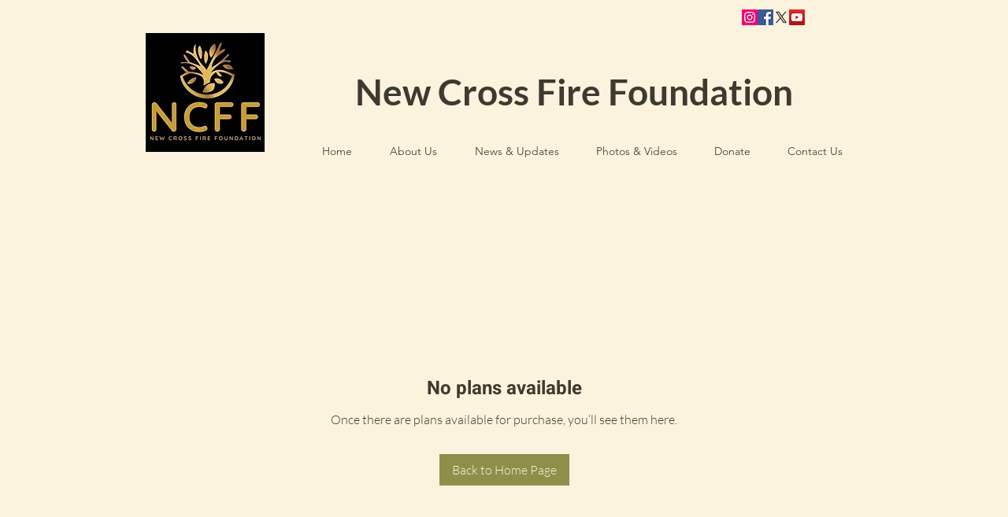

--- FILE ---
content_type: application/javascript
request_url: https://static.parastorage.com/services/pricing-plans-tpa/1.5030.0/client-viewer/Widget.chunk.min.js
body_size: 2269
content:
"use strict";(("undefined"!=typeof self?self:this).webpackJsonp__wix_pricing_plans_tpa=("undefined"!=typeof self?self:this).webpackJsonp__wix_pricing_plans_tpa||[]).push([[7203],{87442:(e,t,n)=>{n.d(t,{A:()=>c,q:()=>u});var r=n(27762),o=n.n(r);const s=o().createContext(void 0),i=o().memo(({children:e,wfActions:t,wfConfig:n,wfResults:i})=>{const l=(0,r.useMemo)(()=>({wfActions:t,wfConfig:n,wfResults:i}),[t,n,i]);return o().createElement(s.Provider,{value:l},e)});const l=o().createContext(void 0),a=o().memo(({children:e,host:t})=>o().createElement(l.Provider,{value:t},e));function c({children:e,host:t,wfActions:n,wfConfig:r,wfResults:s}){return o().createElement(a,{host:t},o().createElement(i,{wfActions:n,wfConfig:r,wfResults:s},e))}function u(){return{controller:function(){const e=o().useContext(s);if(void 0===e)throw new Error("useController must be used within a ControllerProvider");return e}(),host:function(){const e=o().useContext(l);if(void 0===e)throw new Error("useHost must be used within a HostProvider");return e}()}}},69418:(e,t,n)=>{n.d(t,{z:()=>d});var r=n(27762),o=n.n(r),s=n(95685),i=n.n(s),l=n(90413),a=n(64733),c=n(85753),u=n(66455);const d=e=>{let{loading:t,children:n}=e;const s=(0,r.useRef)(null);return(0,r.useEffect)(()=>{t&&s.current&&(0,l.Z)(s.current,{block:"center"})},[t]),o().createElement("div",{ref:s,className:i()(u.Z.loaderRoot,{[u.Z.loading]:t})},o().createElement("div",{className:u.Z.content},n),t&&o().createElement("div",{"data-hook":c.m.CHECKOUT_LOADER,className:u.Z.loaderContainer},o().createElement(a.$,null)))}},54379:(e,t,n)=>{n.d(t,{u:()=>c});var r=n(27762),o=n.n(r),s=n(53093),i=n(84814),l=n(92959),a=n(51925);const c=e=>{let{children:t,locale:n,width:r}=e;return o().createElement(a.M,{settingsAdapterClass:s.Z,settingsParams:i.ZP,stylesParams:l.default,locale:n,width:r},t)}},26742:(e,t,n)=>{n.r(t),n.d(t,{default:()=>k});var r=n(448),o=n.n(r),s=n(27762),i=n.n(s),l=n(87442),a=n(7238),c=n(64533),u=n(58971),d=n(65359),h=n(51408),m=n(69418),f=n(25562),v=n(54379);const p=(0,d.ZP)({resolved:{},chunkName:()=>"List",isReady(e){const t=this.resolve(e);return!0===this.resolved[t]&&!!n.m[t]},importAsync:()=>Promise.all([n.e(5759),n.e(1918),n.e(6842)]).then(n.bind(n,85144)),requireAsync(e){const t=this.resolve(e);return this.resolved[t]=!1,this.importAsync(e).then(e=>(this.resolved[t]=!0,e))},requireSync(e){const t=this.resolve(e);return n(t)},resolve(){return 85144}}),w=(0,d.ZP)({resolved:{},chunkName:()=>"ListV2",isReady(e){const t=this.resolve(e);return!0===this.resolved[t]&&!!n.m[t]},importAsync:()=>Promise.all([n.e(5759),n.e(1918),n.e(1665)]).then(n.bind(n,62133)),requireAsync(e){const t=this.resolve(e);return this.resolved[t]=!1,this.importAsync(e).then(e=>(this.resolved[t]=!0,e))},requireSync(e){const t=this.resolve(e);return n(t)},resolve(){return 62133}}),g=(0,d.ZP)({resolved:{},chunkName:()=>"Status",isReady(e){const t=this.resolve(e);return!0===this.resolved[t]&&!!n.m[t]},importAsync:()=>n.e(4614).then(n.bind(n,31829)),requireAsync(e){const t=this.resolve(e);return this.resolved[t]=!1,this.importAsync(e).then(e=>(this.resolved[t]=!0,e))},requireSync(e){const t=this.resolve(e);return n(t)},resolve(){return 31829}}),y=(0,d.ZP)({resolved:{},chunkName:()=>"Checkout",isReady(e){const t=this.resolve(e);return!0===this.resolved[t]&&!!n.m[t]},importAsync:()=>Promise.all([n.e(6126),n.e(3541),n.e(6181),n.e(4681)]).then(n.bind(n,96509)),requireAsync(e){const t=this.resolve(e);return this.resolved[t]=!1,this.importAsync(e).then(e=>(this.resolved[t]=!0,e))},requireSync(e){const t=this.resolve(e);return n(t)},resolve(){return 96509}}),b=(0,d.ZP)({resolved:{},chunkName:()=>"Restricted",isReady(e){const t=this.resolve(e);return!0===this.resolved[t]&&!!n.m[t]},importAsync:()=>n.e(8510).then(n.bind(n,77204)),requireAsync(e){const t=this.resolve(e);return this.resolved[t]=!1,this.importAsync(e).then(e=>(this.resolved[t]=!0,e))},requireSync(e){const t=this.resolve(e);return n(t)},resolve(){return 77204}}),E=i().memo(e=>{var t;const{isMobile:n}=(0,c.O)(),r=(null==e||null==(t=e.host)||null==(t=t.dimensions)?void 0:t.width)??(n?320:980);return i().createElement(v.u,{locale:e.locale,width:r},i().createElement(l.A,e,i().createElement(C,e)),i().createElement(f.u,e))}),C=i().memo(e=>{const{subPage:t,navigateToHomePage:n,isCheckoutDataInitialized:r}=e,{experiments:l}=(0,u.j)(),{shouldShowLoader:c,setIsCheckoutComponentLoaded:d}=(0,h.B)({isCheckoutDataInitialized:r}),f=(0,s.useMemo)(()=>({isInWidget:!1,onClick:()=>n(),subtitle:e.plansErrorMessage}),[n,e.plansErrorMessage]);switch(t.name){case"list":default:return l.enabled(a.H.PLAN_LIST_V2)?i().createElement(w,o()({emptyState:f},e)):i().createElement(p,o()({emptyState:f},e));case"checkout":return i().createElement(m.z,{loading:c},i().createElement(y,o()({},e,{onLoad:()=>d(!0),viewMode:e.host.viewMode,siteStyles:e.host.style,integrationData:t.checkoutData.integrationData})));case"status":return i().createElement(g,o()({},e,{ownerDemo:t.statusData.ownerDemo,integrationData:t.statusData.purchaseData.checkoutData.integrationData}));case"restricted":return i().createElement(b,e)}}),k=E},51408:(e,t,n)=>{n.d(t,{B:()=>o});var r=n(27762);function o(e){let{isCheckoutDataInitialized:t}=e;const[n,o]=(0,r.useState)(!1);return{shouldShowLoader:!t||!n,setIsCheckoutComponentLoaded:o}}},66455:(e,t,n)=>{n.d(t,{Z:()=>r});const r={loaderRoot:"nPVg39",loading:"MPZzv8",content:"s5AHBe",loaderContainer:"_23pKXb"}},90413:(e,t,n)=>{function r(e){return"object"==typeof e&&null!=e&&1===e.nodeType}function o(e,t){return(!t||"hidden"!==e)&&"visible"!==e&&"clip"!==e}function s(e,t){if(e.clientHeight<e.scrollHeight||e.clientWidth<e.scrollWidth){var n=getComputedStyle(e,null);return o(n.overflowY,t)||o(n.overflowX,t)||function(e){var t=function(e){if(!e.ownerDocument||!e.ownerDocument.defaultView)return null;try{return e.ownerDocument.defaultView.frameElement}catch(e){return null}}(e);return!!t&&(t.clientHeight<e.scrollHeight||t.clientWidth<e.scrollWidth)}(e)}return!1}function i(e,t,n,r,o,s,i,l){return s<e&&i>t||s>e&&i<t?0:s<=e&&l<=n||i>=t&&l>=n?s-e-r:i>t&&l<n||s<e&&l>n?i-t+o:0}function l(e,t){var n=window,o=t.scrollMode,l=t.block,a=t.inline,c=t.boundary,u=t.skipOverflowHiddenElements,d="function"==typeof c?c:function(e){return e!==c};if(!r(e))throw new TypeError("Invalid target");for(var h=document.scrollingElement||document.documentElement,m=[],f=e;r(f)&&d(f);){if((f=f.parentElement)===h){m.push(f);break}null!=f&&f===document.body&&s(f)&&!s(document.documentElement)||null!=f&&s(f,u)&&m.push(f)}for(var v=n.visualViewport?n.visualViewport.width:innerWidth,p=n.visualViewport?n.visualViewport.height:innerHeight,w=window.scrollX||pageXOffset,g=window.scrollY||pageYOffset,y=e.getBoundingClientRect(),b=y.height,E=y.width,C=y.top,k=y.right,A=y.bottom,P=y.left,M="start"===l||"nearest"===l?C:"end"===l?A:C+b/2,D="center"===a?P+E/2:"end"===a?k:P,R=[],H=0;H<m.length;H++){var L=m[H],S=L.getBoundingClientRect(),Z=S.height,x=S.width,W=S.top,_=S.right,T=S.bottom,q=S.left;if("if-needed"===o&&C>=0&&P>=0&&A<=p&&k<=v&&C>=W&&A<=T&&P>=q&&k<=_)return R;var I=getComputedStyle(L),N=parseInt(I.borderLeftWidth,10),V=parseInt(I.borderTopWidth,10),O=parseInt(I.borderRightWidth,10),B=parseInt(I.borderBottomWidth,10),X=0,z=0,Y="offsetWidth"in L?L.offsetWidth-L.clientWidth-N-O:0,j="offsetHeight"in L?L.offsetHeight-L.clientHeight-V-B:0;if(h===L)X="start"===l?M:"end"===l?M-p:"nearest"===l?i(g,g+p,p,V,B,g+M,g+M+b,b):M-p/2,z="start"===a?D:"center"===a?D-v/2:"end"===a?D-v:i(w,w+v,v,N,O,w+D,w+D+E,E),X=Math.max(0,X+g),z=Math.max(0,z+w);else{X="start"===l?M-W-V:"end"===l?M-T+B+j:"nearest"===l?i(W,T,Z,V,B+j,M,M+b,b):M-(W+Z/2)+j/2,z="start"===a?D-q-N:"center"===a?D-(q+x/2)+Y/2:"end"===a?D-_+O+Y:i(q,_,x,N,O+Y,D,D+E,E);var J=L.scrollLeft,K=L.scrollTop;M+=K-(X=Math.max(0,Math.min(K+X,L.scrollHeight-Z+j))),D+=J-(z=Math.max(0,Math.min(J+z,L.scrollWidth-x+Y)))}R.push({el:L,top:X,left:z})}return R}function a(e){return e===Object(e)&&0!==Object.keys(e).length}n.d(t,{Z:()=>f});const c=function(e,t){var n=e.isConnected||e.ownerDocument.documentElement.contains(e);if(a(t)&&"function"==typeof t.behavior)return t.behavior(n?l(e,t):[]);if(n){var r=function(e){return!1===e?{block:"end",inline:"nearest"}:a(e)?e:{block:"start",inline:"nearest"}}(t);return function(e,t){void 0===t&&(t="auto");var n="scrollBehavior"in document.body.style;e.forEach(function(e){var r=e.el,o=e.top,s=e.left;r.scroll&&n?r.scroll({top:o,left:s,behavior:t}):(r.scrollTop=o,r.scrollLeft=s)})}(l(e,r),r.behavior)}};var u,d=function(){return u||(u="performance"in window?performance.now.bind(performance):Date.now),u()};function h(e){var t=d(),n=Math.min((t-e.startTime)/e.duration,1),r=e.ease(n),o=e.startX+(e.x-e.startX)*r,s=e.startY+(e.y-e.startY)*r;e.method(o,s),o!==e.x||s!==e.y?requestAnimationFrame(function(){return h(e)}):e.cb()}function m(e,t,n,r,o,s){var i,l,a,c;void 0===r&&(r=600),void 0===o&&(o=function(e){return 1+--e*e*e*e*e}),i=e,l=e.scrollLeft,a=e.scrollTop,c=function(t,n){e.scrollLeft=Math.ceil(t),e.scrollTop=Math.ceil(n)},h({scrollable:i,method:c,startTime:d(),startX:l,startY:a,x:t,y:n,duration:r,ease:o,cb:s})}const f=function(e,t){var n=t||{};return function(e){return e&&!e.behavior||"smooth"===e.behavior}(n)?c(e,{block:n.block,inline:n.inline,scrollMode:n.scrollMode,boundary:n.boundary,behavior:function(e){return Promise.all(e.reduce(function(e,t){var r=t.el,o=t.left,s=t.top,i=r.scrollLeft,l=r.scrollTop;return i===o&&l===s?e:[].concat(e,[new Promise(function(e){return m(r,o,s,n.duration,n.ease,function(){return e({el:r,left:[i,o],top:[l,s]})})})])},[]))}}):Promise.resolve(c(e,t))}}}]);
//# sourceMappingURL=Widget.chunk.min.js.map